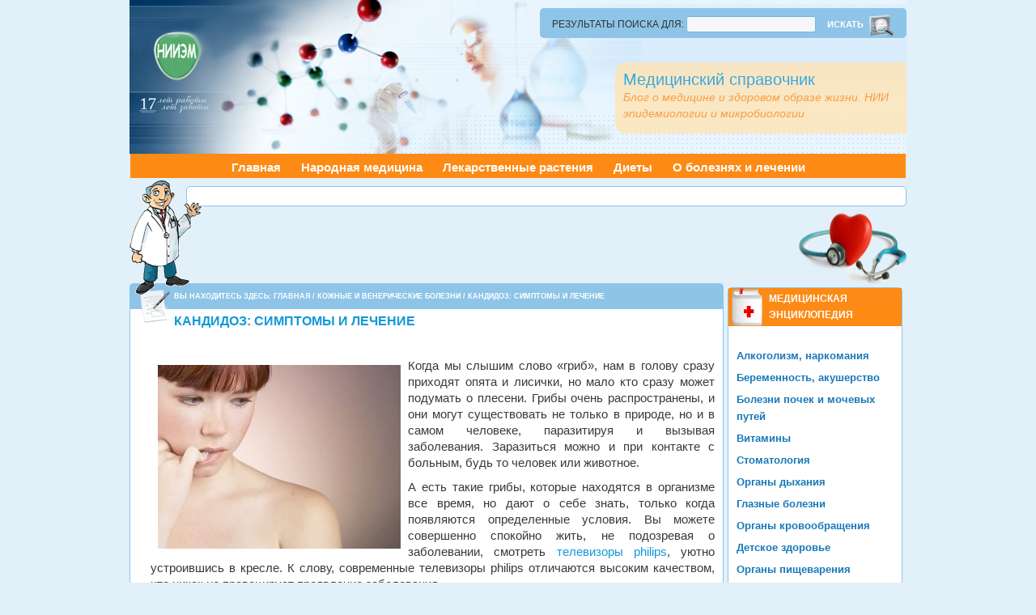

--- FILE ---
content_type: text/html; charset=UTF-8
request_url: https://belriem.org/?p=15629
body_size: 10523
content:
<!DOCTYPE html PUBLIC "-//W3C//DTD XHTML 1.0 Strict//EN"
	"http://www.w3.org/TR/xhtml1/DTD/xhtml1-strict.dtd">
<html xmlns="http://www.w3.org/1999/xhtml" lang="ru-RU" xml:lang="ru-RU">
<head profile="http://gmpg.org/xfn/11">

<meta http-equiv="Content-Type" content="text/html; charset=UTF-8" />
<title>
Кандидоз: симптомы и лечение</title>
<link rel="shortcut icon" href="https://belriem.org/wp-content/themes/bahama/images/favicon.ico" type="image/x-icon" />
<link rel="stylesheet" href="https://belriem.org/wp-content/themes/bahama/style.css" type="text/css" media="screen" />

<link rel="alternate" type="application/rss+xml" title="Медицинский справочник RSS Feed" href="https://belriem.org/?feed=rss2" />
<link rel="alternate" type="application/atom+xml" title="Медицинский справочник Atom Feed" href="https://belriem.org/?feed=atom" />
<link rel="pingback" href="https://belriem.org/xmlrpc.php" />

<meta name='robots' content='index, follow, max-image-preview:large, max-snippet:-1, max-video-preview:-1' />

	<!-- This site is optimized with the Yoast SEO plugin v23.0 - https://yoast.com/wordpress/plugins/seo/ -->
	<meta name="description" content="Когда мы слышим слово «гриб», нам в голову сразу приходят опята и лисички, но мало кто сразу может подумать о плесени. Грибы очень распространены, и они" />
	<link rel="canonical" href="https://belriem.org/?p=15629" />
	<meta property="og:locale" content="ru_RU" />
	<meta property="og:type" content="article" />
	<meta property="og:title" content="Кандидоз: симптомы и лечение" />
	<meta property="og:description" content="Когда мы слышим слово «гриб», нам в голову сразу приходят опята и лисички, но мало кто сразу может подумать о плесени. Грибы очень распространены, и они" />
	<meta property="og:url" content="https://belriem.org/?p=15629" />
	<meta property="og:site_name" content="Медицинский справочник" />
	<meta property="article:published_time" content="2013-05-16T17:15:10+00:00" />
	<meta property="og:image" content="https://belriem.org/wp-content/uploads/2013/05/135.jpg" />
	<meta property="og:image:width" content="600" />
	<meta property="og:image:height" content="454" />
	<meta property="og:image:type" content="image/jpeg" />
	<meta name="author" content="marina" />
	<meta name="twitter:label1" content="Написано автором" />
	<meta name="twitter:data1" content="marina" />
	<script type="application/ld+json" class="yoast-schema-graph">{"@context":"https://schema.org","@graph":[{"@type":"WebPage","@id":"https://belriem.org/?p=15629","url":"https://belriem.org/?p=15629","name":"Кандидоз: симптомы и лечение","isPartOf":{"@id":"https://belriem.org/#website"},"primaryImageOfPage":{"@id":"https://belriem.org/?p=15629#primaryimage"},"image":{"@id":"https://belriem.org/?p=15629#primaryimage"},"thumbnailUrl":"https://belriem.org/wp-content/uploads/2013/05/135.jpg","datePublished":"2013-05-16T17:15:10+00:00","dateModified":"2013-05-16T17:15:10+00:00","author":{"@id":"https://belriem.org/#/schema/person/4ba29eefd0d925bba9f39afc15b9982c"},"description":"Когда мы слышим слово «гриб», нам в голову сразу приходят опята и лисички, но мало кто сразу может подумать о плесени. Грибы очень распространены, и они","breadcrumb":{"@id":"https://belriem.org/?p=15629#breadcrumb"},"inLanguage":"ru-RU","potentialAction":[{"@type":"ReadAction","target":["https://belriem.org/?p=15629"]}]},{"@type":"ImageObject","inLanguage":"ru-RU","@id":"https://belriem.org/?p=15629#primaryimage","url":"https://belriem.org/wp-content/uploads/2013/05/135.jpg","contentUrl":"https://belriem.org/wp-content/uploads/2013/05/135.jpg","width":"600","height":"454"},{"@type":"BreadcrumbList","@id":"https://belriem.org/?p=15629#breadcrumb","itemListElement":[{"@type":"ListItem","position":1,"name":"Главная страница","item":"https://belriem.org/"},{"@type":"ListItem","position":2,"name":"Кандидоз: симптомы и лечение"}]},{"@type":"WebSite","@id":"https://belriem.org/#website","url":"https://belriem.org/","name":"Медицинский справочник","description":"Блог о медицине и здоровом образе жизни. НИИ эпидемиологии и микробиологии","potentialAction":[{"@type":"SearchAction","target":{"@type":"EntryPoint","urlTemplate":"https://belriem.org/?s={search_term_string}"},"query-input":"required name=search_term_string"}],"inLanguage":"ru-RU"},{"@type":"Person","@id":"https://belriem.org/#/schema/person/4ba29eefd0d925bba9f39afc15b9982c","name":"marina","image":{"@type":"ImageObject","inLanguage":"ru-RU","@id":"https://belriem.org/#/schema/person/image/","url":"https://secure.gravatar.com/avatar/d048da11dc3668bfad5a4019a4cda4b8?s=96&d=wavatar&r=g","contentUrl":"https://secure.gravatar.com/avatar/d048da11dc3668bfad5a4019a4cda4b8?s=96&d=wavatar&r=g","caption":"marina"},"url":"https://belriem.org/?author=100"}]}</script>
	<!-- / Yoast SEO plugin. -->


<script type="text/javascript">
/* <![CDATA[ */
window._wpemojiSettings = {"baseUrl":"https:\/\/s.w.org\/images\/core\/emoji\/15.0.3\/72x72\/","ext":".png","svgUrl":"https:\/\/s.w.org\/images\/core\/emoji\/15.0.3\/svg\/","svgExt":".svg","source":{"concatemoji":"https:\/\/belriem.org\/wp-includes\/js\/wp-emoji-release.min.js?ver=6.6"}};
/*! This file is auto-generated */
!function(i,n){var o,s,e;function c(e){try{var t={supportTests:e,timestamp:(new Date).valueOf()};sessionStorage.setItem(o,JSON.stringify(t))}catch(e){}}function p(e,t,n){e.clearRect(0,0,e.canvas.width,e.canvas.height),e.fillText(t,0,0);var t=new Uint32Array(e.getImageData(0,0,e.canvas.width,e.canvas.height).data),r=(e.clearRect(0,0,e.canvas.width,e.canvas.height),e.fillText(n,0,0),new Uint32Array(e.getImageData(0,0,e.canvas.width,e.canvas.height).data));return t.every(function(e,t){return e===r[t]})}function u(e,t,n){switch(t){case"flag":return n(e,"\ud83c\udff3\ufe0f\u200d\u26a7\ufe0f","\ud83c\udff3\ufe0f\u200b\u26a7\ufe0f")?!1:!n(e,"\ud83c\uddfa\ud83c\uddf3","\ud83c\uddfa\u200b\ud83c\uddf3")&&!n(e,"\ud83c\udff4\udb40\udc67\udb40\udc62\udb40\udc65\udb40\udc6e\udb40\udc67\udb40\udc7f","\ud83c\udff4\u200b\udb40\udc67\u200b\udb40\udc62\u200b\udb40\udc65\u200b\udb40\udc6e\u200b\udb40\udc67\u200b\udb40\udc7f");case"emoji":return!n(e,"\ud83d\udc26\u200d\u2b1b","\ud83d\udc26\u200b\u2b1b")}return!1}function f(e,t,n){var r="undefined"!=typeof WorkerGlobalScope&&self instanceof WorkerGlobalScope?new OffscreenCanvas(300,150):i.createElement("canvas"),a=r.getContext("2d",{willReadFrequently:!0}),o=(a.textBaseline="top",a.font="600 32px Arial",{});return e.forEach(function(e){o[e]=t(a,e,n)}),o}function t(e){var t=i.createElement("script");t.src=e,t.defer=!0,i.head.appendChild(t)}"undefined"!=typeof Promise&&(o="wpEmojiSettingsSupports",s=["flag","emoji"],n.supports={everything:!0,everythingExceptFlag:!0},e=new Promise(function(e){i.addEventListener("DOMContentLoaded",e,{once:!0})}),new Promise(function(t){var n=function(){try{var e=JSON.parse(sessionStorage.getItem(o));if("object"==typeof e&&"number"==typeof e.timestamp&&(new Date).valueOf()<e.timestamp+604800&&"object"==typeof e.supportTests)return e.supportTests}catch(e){}return null}();if(!n){if("undefined"!=typeof Worker&&"undefined"!=typeof OffscreenCanvas&&"undefined"!=typeof URL&&URL.createObjectURL&&"undefined"!=typeof Blob)try{var e="postMessage("+f.toString()+"("+[JSON.stringify(s),u.toString(),p.toString()].join(",")+"));",r=new Blob([e],{type:"text/javascript"}),a=new Worker(URL.createObjectURL(r),{name:"wpTestEmojiSupports"});return void(a.onmessage=function(e){c(n=e.data),a.terminate(),t(n)})}catch(e){}c(n=f(s,u,p))}t(n)}).then(function(e){for(var t in e)n.supports[t]=e[t],n.supports.everything=n.supports.everything&&n.supports[t],"flag"!==t&&(n.supports.everythingExceptFlag=n.supports.everythingExceptFlag&&n.supports[t]);n.supports.everythingExceptFlag=n.supports.everythingExceptFlag&&!n.supports.flag,n.DOMReady=!1,n.readyCallback=function(){n.DOMReady=!0}}).then(function(){return e}).then(function(){var e;n.supports.everything||(n.readyCallback(),(e=n.source||{}).concatemoji?t(e.concatemoji):e.wpemoji&&e.twemoji&&(t(e.twemoji),t(e.wpemoji)))}))}((window,document),window._wpemojiSettings);
/* ]]> */
</script>
		
	<style id='wp-emoji-styles-inline-css' type='text/css'>

	img.wp-smiley, img.emoji {
		display: inline !important;
		border: none !important;
		box-shadow: none !important;
		height: 1em !important;
		width: 1em !important;
		margin: 0 0.07em !important;
		vertical-align: -0.1em !important;
		background: none !important;
		padding: 0 !important;
	}
</style>
<link rel='stylesheet' id='wp-block-library-css' href='https://belriem.org/wp-includes/css/dist/block-library/style.min.css?ver=6.6' type='text/css' media='all' />
<style id='classic-theme-styles-inline-css' type='text/css'>
/*! This file is auto-generated */
.wp-block-button__link{color:#fff;background-color:#32373c;border-radius:9999px;box-shadow:none;text-decoration:none;padding:calc(.667em + 2px) calc(1.333em + 2px);font-size:1.125em}.wp-block-file__button{background:#32373c;color:#fff;text-decoration:none}
</style>
<style id='global-styles-inline-css' type='text/css'>
:root{--wp--preset--aspect-ratio--square: 1;--wp--preset--aspect-ratio--4-3: 4/3;--wp--preset--aspect-ratio--3-4: 3/4;--wp--preset--aspect-ratio--3-2: 3/2;--wp--preset--aspect-ratio--2-3: 2/3;--wp--preset--aspect-ratio--16-9: 16/9;--wp--preset--aspect-ratio--9-16: 9/16;--wp--preset--color--black: #000000;--wp--preset--color--cyan-bluish-gray: #abb8c3;--wp--preset--color--white: #ffffff;--wp--preset--color--pale-pink: #f78da7;--wp--preset--color--vivid-red: #cf2e2e;--wp--preset--color--luminous-vivid-orange: #ff6900;--wp--preset--color--luminous-vivid-amber: #fcb900;--wp--preset--color--light-green-cyan: #7bdcb5;--wp--preset--color--vivid-green-cyan: #00d084;--wp--preset--color--pale-cyan-blue: #8ed1fc;--wp--preset--color--vivid-cyan-blue: #0693e3;--wp--preset--color--vivid-purple: #9b51e0;--wp--preset--gradient--vivid-cyan-blue-to-vivid-purple: linear-gradient(135deg,rgba(6,147,227,1) 0%,rgb(155,81,224) 100%);--wp--preset--gradient--light-green-cyan-to-vivid-green-cyan: linear-gradient(135deg,rgb(122,220,180) 0%,rgb(0,208,130) 100%);--wp--preset--gradient--luminous-vivid-amber-to-luminous-vivid-orange: linear-gradient(135deg,rgba(252,185,0,1) 0%,rgba(255,105,0,1) 100%);--wp--preset--gradient--luminous-vivid-orange-to-vivid-red: linear-gradient(135deg,rgba(255,105,0,1) 0%,rgb(207,46,46) 100%);--wp--preset--gradient--very-light-gray-to-cyan-bluish-gray: linear-gradient(135deg,rgb(238,238,238) 0%,rgb(169,184,195) 100%);--wp--preset--gradient--cool-to-warm-spectrum: linear-gradient(135deg,rgb(74,234,220) 0%,rgb(151,120,209) 20%,rgb(207,42,186) 40%,rgb(238,44,130) 60%,rgb(251,105,98) 80%,rgb(254,248,76) 100%);--wp--preset--gradient--blush-light-purple: linear-gradient(135deg,rgb(255,206,236) 0%,rgb(152,150,240) 100%);--wp--preset--gradient--blush-bordeaux: linear-gradient(135deg,rgb(254,205,165) 0%,rgb(254,45,45) 50%,rgb(107,0,62) 100%);--wp--preset--gradient--luminous-dusk: linear-gradient(135deg,rgb(255,203,112) 0%,rgb(199,81,192) 50%,rgb(65,88,208) 100%);--wp--preset--gradient--pale-ocean: linear-gradient(135deg,rgb(255,245,203) 0%,rgb(182,227,212) 50%,rgb(51,167,181) 100%);--wp--preset--gradient--electric-grass: linear-gradient(135deg,rgb(202,248,128) 0%,rgb(113,206,126) 100%);--wp--preset--gradient--midnight: linear-gradient(135deg,rgb(2,3,129) 0%,rgb(40,116,252) 100%);--wp--preset--font-size--small: 13px;--wp--preset--font-size--medium: 20px;--wp--preset--font-size--large: 36px;--wp--preset--font-size--x-large: 42px;--wp--preset--spacing--20: 0.44rem;--wp--preset--spacing--30: 0.67rem;--wp--preset--spacing--40: 1rem;--wp--preset--spacing--50: 1.5rem;--wp--preset--spacing--60: 2.25rem;--wp--preset--spacing--70: 3.38rem;--wp--preset--spacing--80: 5.06rem;--wp--preset--shadow--natural: 6px 6px 9px rgba(0, 0, 0, 0.2);--wp--preset--shadow--deep: 12px 12px 50px rgba(0, 0, 0, 0.4);--wp--preset--shadow--sharp: 6px 6px 0px rgba(0, 0, 0, 0.2);--wp--preset--shadow--outlined: 6px 6px 0px -3px rgba(255, 255, 255, 1), 6px 6px rgba(0, 0, 0, 1);--wp--preset--shadow--crisp: 6px 6px 0px rgba(0, 0, 0, 1);}:where(.is-layout-flex){gap: 0.5em;}:where(.is-layout-grid){gap: 0.5em;}body .is-layout-flex{display: flex;}.is-layout-flex{flex-wrap: wrap;align-items: center;}.is-layout-flex > :is(*, div){margin: 0;}body .is-layout-grid{display: grid;}.is-layout-grid > :is(*, div){margin: 0;}:where(.wp-block-columns.is-layout-flex){gap: 2em;}:where(.wp-block-columns.is-layout-grid){gap: 2em;}:where(.wp-block-post-template.is-layout-flex){gap: 1.25em;}:where(.wp-block-post-template.is-layout-grid){gap: 1.25em;}.has-black-color{color: var(--wp--preset--color--black) !important;}.has-cyan-bluish-gray-color{color: var(--wp--preset--color--cyan-bluish-gray) !important;}.has-white-color{color: var(--wp--preset--color--white) !important;}.has-pale-pink-color{color: var(--wp--preset--color--pale-pink) !important;}.has-vivid-red-color{color: var(--wp--preset--color--vivid-red) !important;}.has-luminous-vivid-orange-color{color: var(--wp--preset--color--luminous-vivid-orange) !important;}.has-luminous-vivid-amber-color{color: var(--wp--preset--color--luminous-vivid-amber) !important;}.has-light-green-cyan-color{color: var(--wp--preset--color--light-green-cyan) !important;}.has-vivid-green-cyan-color{color: var(--wp--preset--color--vivid-green-cyan) !important;}.has-pale-cyan-blue-color{color: var(--wp--preset--color--pale-cyan-blue) !important;}.has-vivid-cyan-blue-color{color: var(--wp--preset--color--vivid-cyan-blue) !important;}.has-vivid-purple-color{color: var(--wp--preset--color--vivid-purple) !important;}.has-black-background-color{background-color: var(--wp--preset--color--black) !important;}.has-cyan-bluish-gray-background-color{background-color: var(--wp--preset--color--cyan-bluish-gray) !important;}.has-white-background-color{background-color: var(--wp--preset--color--white) !important;}.has-pale-pink-background-color{background-color: var(--wp--preset--color--pale-pink) !important;}.has-vivid-red-background-color{background-color: var(--wp--preset--color--vivid-red) !important;}.has-luminous-vivid-orange-background-color{background-color: var(--wp--preset--color--luminous-vivid-orange) !important;}.has-luminous-vivid-amber-background-color{background-color: var(--wp--preset--color--luminous-vivid-amber) !important;}.has-light-green-cyan-background-color{background-color: var(--wp--preset--color--light-green-cyan) !important;}.has-vivid-green-cyan-background-color{background-color: var(--wp--preset--color--vivid-green-cyan) !important;}.has-pale-cyan-blue-background-color{background-color: var(--wp--preset--color--pale-cyan-blue) !important;}.has-vivid-cyan-blue-background-color{background-color: var(--wp--preset--color--vivid-cyan-blue) !important;}.has-vivid-purple-background-color{background-color: var(--wp--preset--color--vivid-purple) !important;}.has-black-border-color{border-color: var(--wp--preset--color--black) !important;}.has-cyan-bluish-gray-border-color{border-color: var(--wp--preset--color--cyan-bluish-gray) !important;}.has-white-border-color{border-color: var(--wp--preset--color--white) !important;}.has-pale-pink-border-color{border-color: var(--wp--preset--color--pale-pink) !important;}.has-vivid-red-border-color{border-color: var(--wp--preset--color--vivid-red) !important;}.has-luminous-vivid-orange-border-color{border-color: var(--wp--preset--color--luminous-vivid-orange) !important;}.has-luminous-vivid-amber-border-color{border-color: var(--wp--preset--color--luminous-vivid-amber) !important;}.has-light-green-cyan-border-color{border-color: var(--wp--preset--color--light-green-cyan) !important;}.has-vivid-green-cyan-border-color{border-color: var(--wp--preset--color--vivid-green-cyan) !important;}.has-pale-cyan-blue-border-color{border-color: var(--wp--preset--color--pale-cyan-blue) !important;}.has-vivid-cyan-blue-border-color{border-color: var(--wp--preset--color--vivid-cyan-blue) !important;}.has-vivid-purple-border-color{border-color: var(--wp--preset--color--vivid-purple) !important;}.has-vivid-cyan-blue-to-vivid-purple-gradient-background{background: var(--wp--preset--gradient--vivid-cyan-blue-to-vivid-purple) !important;}.has-light-green-cyan-to-vivid-green-cyan-gradient-background{background: var(--wp--preset--gradient--light-green-cyan-to-vivid-green-cyan) !important;}.has-luminous-vivid-amber-to-luminous-vivid-orange-gradient-background{background: var(--wp--preset--gradient--luminous-vivid-amber-to-luminous-vivid-orange) !important;}.has-luminous-vivid-orange-to-vivid-red-gradient-background{background: var(--wp--preset--gradient--luminous-vivid-orange-to-vivid-red) !important;}.has-very-light-gray-to-cyan-bluish-gray-gradient-background{background: var(--wp--preset--gradient--very-light-gray-to-cyan-bluish-gray) !important;}.has-cool-to-warm-spectrum-gradient-background{background: var(--wp--preset--gradient--cool-to-warm-spectrum) !important;}.has-blush-light-purple-gradient-background{background: var(--wp--preset--gradient--blush-light-purple) !important;}.has-blush-bordeaux-gradient-background{background: var(--wp--preset--gradient--blush-bordeaux) !important;}.has-luminous-dusk-gradient-background{background: var(--wp--preset--gradient--luminous-dusk) !important;}.has-pale-ocean-gradient-background{background: var(--wp--preset--gradient--pale-ocean) !important;}.has-electric-grass-gradient-background{background: var(--wp--preset--gradient--electric-grass) !important;}.has-midnight-gradient-background{background: var(--wp--preset--gradient--midnight) !important;}.has-small-font-size{font-size: var(--wp--preset--font-size--small) !important;}.has-medium-font-size{font-size: var(--wp--preset--font-size--medium) !important;}.has-large-font-size{font-size: var(--wp--preset--font-size--large) !important;}.has-x-large-font-size{font-size: var(--wp--preset--font-size--x-large) !important;}
:where(.wp-block-post-template.is-layout-flex){gap: 1.25em;}:where(.wp-block-post-template.is-layout-grid){gap: 1.25em;}
:where(.wp-block-columns.is-layout-flex){gap: 2em;}:where(.wp-block-columns.is-layout-grid){gap: 2em;}
:root :where(.wp-block-pullquote){font-size: 1.5em;line-height: 1.6;}
</style>
<link rel='stylesheet' id='rpt_front_style-css' href='https://belriem.org/wp-content/plugins/related-posts-thumbnails/assets/css/front.css?ver=1.9.0' type='text/css' media='all' />
<link rel='stylesheet' id='wp-paginate-css' href='https://belriem.org/wp-content/plugins/wp-paginate/css/wp-paginate.css?ver=2.2.2' type='text/css' media='screen' />
<script type="text/javascript" src="https://belriem.org/wp-includes/js/jquery/jquery.min.js?ver=3.7.1" id="jquery-core-js"></script>
<script type="text/javascript" src="https://belriem.org/wp-includes/js/jquery/jquery-migrate.min.js?ver=3.4.1" id="jquery-migrate-js"></script>
<script type="text/javascript" src="https://belriem.org/wp-content/themes/bahama/tools/js/menu/ddsmoothmenu.js.php?ver=1.31" id="ddsmoothmenu-js"></script>
<script type="text/javascript" src="https://belriem.org/wp-content/themes/bahama/tools/js/common.js?ver=6.6" id="theme_js-js"></script>
<link rel="https://api.w.org/" href="https://belriem.org/index.php?rest_route=/" /><link rel="alternate" title="JSON" type="application/json" href="https://belriem.org/index.php?rest_route=/wp/v2/posts/15629" /><link rel="EditURI" type="application/rsd+xml" title="RSD" href="https://belriem.org/xmlrpc.php?rsd" />
<link rel='shortlink' href='https://belriem.org/?p=15629' />
<link rel="alternate" title="oEmbed (JSON)" type="application/json+oembed" href="https://belriem.org/index.php?rest_route=%2Foembed%2F1.0%2Fembed&#038;url=https%3A%2F%2Fbelriem.org%2F%3Fp%3D15629" />
<link rel="alternate" title="oEmbed (XML)" type="text/xml+oembed" href="https://belriem.org/index.php?rest_route=%2Foembed%2F1.0%2Fembed&#038;url=https%3A%2F%2Fbelriem.org%2F%3Fp%3D15629&#038;format=xml" />
			<style>
			#related_posts_thumbnails li{
				border-right: 1px solid #DDDDDD;
				background-color: 			}
			#related_posts_thumbnails li:hover{
				background-color: #EEEEEF;
			}
			.relpost_content{
				font-size:	12px;
				color: 		#333333;
			}
			.relpost-block-single{
				background-color: ;
				border-right: 1px solid  #DDDDDD;
				border-left: 1px solid  #DDDDDD;
				margin-right: -1px;
			}
			.relpost-block-single:hover{
				background-color: #EEEEEF;
			}
		</style>

	<!-- Smooth Navigational Menu- (c) Dynamic Drive DHTML code library (www.dynamicdrive.com) -->

</head>

<body><div><a id="top"></a></div>




<div id="headerbg">
    <div id="header">

        <div class="headerright">
			<div id="smoothmenu1" class="topnav">
            	<ul >
				<li id="search" class="widget widget_search">
            <form method="get" id="searchform" action="https://belriem.org/" >
                <div><label class="hidden" for="s">Результаты поиска  для:</label>
                <input type="text" value="" name="s" id="s" />
				<div id="search_icon"></div>
                <input type="submit" id="searchsubmit" value="Искать" />
                </div>
            </form>
        </li>

            	</ul>
			</div>
        </div>
		        <div class="headerleft">
            <div class="headertext">
                                <h4><a href="https://belriem.org/">Медицинский справочник</a></h4>
                                <p>Блог о медицине и здоровом образе жизни. НИИ эпидемиологии и микробиологии</p>
            </div>
        </div>
    </div>
</div>

    <div id="nav">

    		<div class="navlist">
			<ul>
				<li><a href="https://belriem.org">Главная</a></li>

                						<li><a href="http://belriem.org/?cat=25">Народная медицина</a></li>
										<li><a href="#">Лекарственные растения</a>
<ul>

</table></li></ul>

</li>
										<li><a href="http://belriem.org/?cat=84">Диеты</a></li>

<li ><a href="http://belriem.org/?cat=26">О болезнях и лечении</a></li>






</ul>    </div>
		</div>

        <div class="clear"></div>
    </div>
</div>
<span id="829a7dabd9c9ac4f129380cdd66546fb"></span>
<div id="wrap">
<div id="content">

<div class="doctor_img"></div>

<div class="google_addsense_topMenu" style="height:15px;">
		
		<script async src="//pagead2.googlesyndication.com/pagead/js/adsbygoogle.js"></script>
		<!-- belriem top menu 728x15 -->
		<ins class="adsbygoogle"
		     style="display:inline-block;width:728px;height:15px"
		     data-ad-client="ca-pub-9081503093489661"
		     data-ad-slot="6738643633"></ins>
		<script>
		(adsbygoogle = window.adsbygoogle || []).push({});
		</script>

	</div>
<div class="google_addsense_top" style="height:90px;">
		
		<script async src="//pagead2.googlesyndication.com/pagead/js/adsbygoogle.js"></script>
		<!-- belriem 728x90, 30.03.11 -->
		<ins class="adsbygoogle"
		     style="display:inline-block;width:728px;height:90px"
		     data-ad-client="ca-pub-9081503093489661"
		     data-ad-slot="0271381128"></ins>
		<script>
		(adsbygoogle = window.adsbygoogle || []).push({});
		</script>

	</div>

<div class="serdce_img"></div>


	<div id="contentleft">
        
            <div class="post">

                <div class="category">
					<div id="category_icon"></div>
					<p> <div class="breadcrumb">Вы находитесь здесь: <a href="https://belriem.org">Главная</a> / <a href="https://belriem.org/?cat=18">Кожные и венерические болезни</a> / Кандидоз: симптомы и лечение</div></p>
                   <!-- <p></p>-->
                </div>

           		<div class="entry">

                    <h1>Кандидоз: симптомы и лечение</h1>

                    <div class="author">
                        <p> &nbsp;</p>
                    </div>

                    <p><a href="http://belriem.org/wp-content/uploads/2013/05/135.jpg"><img fetchpriority="high" decoding="async" class="size-medium wp-image-15630 alignleft" title="1" src="http://belriem.org/wp-content/uploads/2013/05/135-300x227.jpg" alt="" width="300" height="227" srcset="https://belriem.org/wp-content/uploads/2013/05/135-300x227.jpg 300w, https://belriem.org/wp-content/uploads/2013/05/135.jpg 600w" sizes="(max-width: 300px) 100vw, 300px" /></a>Когда мы слышим слово «гриб», нам в голову сразу приходят опята и лисички, но мало кто сразу может подумать о плесени. Грибы очень <span id="more-15629"></span>распространены, и они могут существовать не только в природе, но и в самом человеке, паразитируя и вызывая заболевания. Заразиться можно и при контакте с больным, будь то человек или животное.</p>
<p>А есть такие грибы, которые находятся в организме все время, но дают о себе знать, только когда появляются определенные условия. Вы можете совершенно спокойно жить, не подозревая о заболевании, смотреть <a href="http://www.foxtrot.com.ua/ru/shop/led_televizory_philips.html">телевизоры philips</a>, уютно устроившись в кресле. К слову, современные телевизоры philips отличаются высоким качеством, что никак не провоцирует проявление заболевания.</p>
<p>Это грибы рода Candida, и соответственно заболевание они дают кандидоз. Они не являются патогенными, патогенные свойства проявляются лишь в некоторые периоды времени. Благоприятными условиями для размножения кандид являются: нарушения обмена веществ, заболевания желудочно-кишечного тракта, витаминный дисбаланс, сахарный диабет, дисбактериоз или просто пониженный иммунитет.</p>
<p>Самый распространенный гриб – дрожжевой глоссит. Поражает слизистую рта, проявляется в белом налете на обратной стороне языка, легко снимается, а под налетом остается гиперемированная гладкая поверхность. Если вовремя не начать лечение, то вскоре весь язык покроется желтым или серым налетом. Если болезнь сильно выражена, то налет пропитывается фибрином, и пленки становятся более жесткими. Пленки крепко держатся на слизистой.</p>
<p>Вторая разновидность – атрофический глоссит, при нем язык становится ярко-розовым, сухим, блестящим, сосочки языка деформируются. Светло-серый налет появляется даже в складках языка и по бокам. Такой налет снимается тяжело, в отличие от дрожжевого глоссита. Если не начать вовремя лечение, то грибок переходит на нёба, миндалины, щеки.</p>
<p>Также кандиды вызывают молочницу и дрожжевой стоматит. В таком случае налет появляется на разных участках слизистой рта. Детский кандидоз похож на скопление творога, отсюда и пошло название «молочница». Если вовремя не начать лечение, то таким налетом покроется большая часть слизистой рта. Пленки под таким налетом трудно снимаются, но если их снять, то слизистая под ними будет гиперемированная, иногда может кровоточить.</p>
<p>Последний вид – дрожжевая паранихия. Распространяется на ногтях. Цвет ногтя может не изменяться, а может становиться серым. Толщина ногтя местами меняется и покрывается бороздками. Такой вид грибка легче всего передается другим людям.</p>

                                        	                    <script async src="//pagead2.googlesyndication.com/pagead/js/adsbygoogle.js"></script>
						<!-- belriem-728x90-single-bottom -->
						<ins class="adsbygoogle"
						     style="display:inline-block;width:728px;height:90px"
						     data-ad-client="ca-pub-9081503093489661"
						     data-ad-slot="1278863141"></ins>
						<script>
						(adsbygoogle = window.adsbygoogle || []).push({});
						</script>
					
					<!-- relpost-thumb-wrapper --><div class="relpost-thumb-wrapper"><!-- filter-class --><div class="relpost-thumb-container"><div style="clear: both"></div><div style="clear: both"></div><!-- relpost-block-container --><div class="relpost-block-container"><a href="https://belriem.org/?p=273"class="relpost-block-single" ><div class="relpost-custom-block-single" style="width: 150px; height: 225px;"><div class="relpost-block-single-image" aria-hidden="true" role="img" style="background: transparent url(https://belriem.org/wp-content/plugins/related-posts-thumbnails/img/default.png) no-repeat scroll 0% 0%; width: 150px; height: 150px;"></div><div class="relpost-block-single-text"  style="font-family: Arial;  font-size: 12px;  color: #333333;">Витилиго: симптомы, лечение</div></div></a><a href="https://belriem.org/?p=14818"class="relpost-block-single" ><div class="relpost-custom-block-single" style="width: 150px; height: 225px;"><div class="relpost-block-single-image" aria-hidden="true" role="img" style="background: transparent url(https://belriem.org/wp-content/plugins/related-posts-thumbnails/img/default.png) no-repeat scroll 0% 0%; width: 150px; height: 150px;"></div><div class="relpost-block-single-text"  style="font-family: Arial;  font-size: 12px;  color: #333333;">Псориаз: причины, симптомы, лечение</div></div></a><a href="https://belriem.org/?p=5207"class="relpost-block-single" ><div class="relpost-custom-block-single" style="width: 150px; height: 225px;"><div class="relpost-block-single-image" aria-hidden="true" role="img" style="background: transparent url(https://belriem.org/wp-content/plugins/related-posts-thumbnails/img/default.png) no-repeat scroll 0% 0%; width: 150px; height: 150px;"></div><div class="relpost-block-single-text"  style="font-family: Arial;  font-size: 12px;  color: #333333;">ФАВУС (парша)</div></div></a><a href="https://belriem.org/?p=17449"class="relpost-block-single" ><div class="relpost-custom-block-single" style="width: 150px; height: 225px;"><div class="relpost-block-single-image" aria-hidden="true" role="img" style="background: transparent url(https://belriem.org/wp-content/plugins/related-posts-thumbnails/img/default.png) no-repeat scroll 0% 0%; width: 150px; height: 150px;"></div><div class="relpost-block-single-text"  style="font-family: Arial;  font-size: 12px;  color: #333333;">Родинки: метка судьбы или скрытая опасность?</div></div></a></div><!-- close relpost-block-container --><div style="clear: both"></div></div><!-- close filter class --></div><!-- close relpost-thumb-wrapper -->					<p>Дата публикации:  16 мая, 2013
                    
                    
                </div>


            </div>



            

		

    </div>

<div id="sidebar_main_right">
<div id="sidebar_icon"></div>
	<ul id="sidebar_main_widgeted">

	<li id="nav_menu-23" class="widget widget_nav_menu"><h4>Медицинская энциклопедия</h4><div class="menu-%d0%bc%d0%b5%d0%b4%d0%b8%d1%86%d0%b8%d0%bd%d1%81%d0%ba%d0%b0%d1%8f-%d1%8d%d0%bd%d1%86%d0%b8%d0%ba%d0%bb%d0%be%d0%bf%d0%b5%d0%b4%d0%b8%d1%8f-container"><ul id="menu-%d0%bc%d0%b5%d0%b4%d0%b8%d1%86%d0%b8%d0%bd%d1%81%d0%ba%d0%b0%d1%8f-%d1%8d%d0%bd%d1%86%d0%b8%d0%ba%d0%bb%d0%be%d0%bf%d0%b5%d0%b4%d0%b8%d1%8f" class="menu"><li id="menu-item-11914" class="menu-item menu-item-type-taxonomy menu-item-object-category menu-item-11914"><a href="https://belriem.org/?cat=86">Алкоголизм, наркомания</a></li>
<li id="menu-item-7" class="menu-item menu-item-type-taxonomy menu-item-object-category menu-item-7"><a href="https://belriem.org/?cat=13">Беременность, акушерство</a></li>
<li id="menu-item-13" class="menu-item menu-item-type-taxonomy menu-item-object-category menu-item-13"><a href="https://belriem.org/?cat=7">Болезни почек и мочевых путей</a></li>
<li id="menu-item-8" class="menu-item menu-item-type-taxonomy menu-item-object-category menu-item-8"><a href="https://belriem.org/?cat=11">Витамины</a></li>
<li id="menu-item-9" class="menu-item menu-item-type-taxonomy menu-item-object-category menu-item-9"><a href="https://belriem.org/?cat=23">Стоматология</a></li>
<li id="menu-item-10" class="menu-item menu-item-type-taxonomy menu-item-object-category menu-item-10"><a href="https://belriem.org/?cat=5">Органы дыхания</a></li>
<li id="menu-item-16" class="menu-item menu-item-type-taxonomy menu-item-object-category menu-item-16"><a href="https://belriem.org/?cat=22">Глазные болезни</a></li>
<li id="menu-item-11" class="menu-item menu-item-type-taxonomy menu-item-object-category menu-item-11"><a href="https://belriem.org/?cat=3">Органы кровообращения</a></li>
<li id="menu-item-17" class="menu-item menu-item-type-taxonomy menu-item-object-category menu-item-17"><a href="https://belriem.org/?cat=12">Детское здоровье</a></li>
<li id="menu-item-12" class="menu-item menu-item-type-taxonomy menu-item-object-category menu-item-12"><a href="https://belriem.org/?cat=6">Органы пищеварения</a></li>
<li id="menu-item-18" class="menu-item menu-item-type-taxonomy menu-item-object-category menu-item-18"><a href="https://belriem.org/?cat=14">Женское здоровье</a></li>
<li id="menu-item-20" class="menu-item menu-item-type-taxonomy menu-item-object-category menu-item-20"><a href="https://belriem.org/?cat=10">Инфекционные болезни</a></li>
<li id="menu-item-14" class="menu-item menu-item-type-taxonomy menu-item-object-category menu-item-14"><a href="https://belriem.org/?cat=8">Система крови</a></li>
<li id="menu-item-21" class="menu-item menu-item-type-taxonomy menu-item-object-category current-post-ancestor current-menu-parent current-post-parent menu-item-21"><a href="https://belriem.org/?cat=18">Кожные и венерические болезни</a></li>
<li id="menu-item-15" class="menu-item menu-item-type-taxonomy menu-item-object-category menu-item-15"><a href="https://belriem.org/?cat=21">Ухо, горло, нос</a></li>
<li id="menu-item-19" class="menu-item menu-item-type-taxonomy menu-item-object-category menu-item-19"><a href="https://belriem.org/?cat=20">Опорно-двигательный аппарат</a></li>
<li id="menu-item-2041" class="menu-item menu-item-type-taxonomy menu-item-object-category menu-item-2041"><a href="https://belriem.org/?cat=82">Мужское здоровье</a></li>
<li id="menu-item-22" class="menu-item menu-item-type-taxonomy menu-item-object-category menu-item-22"><a href="https://belriem.org/?cat=15">Нервные болезни</a></li>
<li id="menu-item-11314" class="menu-item menu-item-type-taxonomy menu-item-object-category menu-item-11314"><a href="https://belriem.org/?cat=85">Онкология</a></li>
<li id="menu-item-23" class="menu-item menu-item-type-taxonomy menu-item-object-category menu-item-23"><a href="https://belriem.org/?cat=16">Психические болезни, психология</a></li>
<li id="menu-item-24" class="menu-item menu-item-type-taxonomy menu-item-object-category menu-item-24"><a href="https://belriem.org/?cat=4">Ревматические болезни</a></li>
<li id="menu-item-25" class="menu-item menu-item-type-taxonomy menu-item-object-category menu-item-25"><a href="https://belriem.org/?cat=17">Сексуальные расстройства</a></li>
<li id="menu-item-2166" class="menu-item menu-item-type-taxonomy menu-item-object-category menu-item-2166"><a href="https://belriem.org/?cat=83">Уход за телом, косметология</a></li>
<li id="menu-item-26" class="menu-item menu-item-type-taxonomy menu-item-object-category menu-item-26"><a href="https://belriem.org/?cat=19">Хирургия</a></li>
<li id="menu-item-27" class="menu-item menu-item-type-taxonomy menu-item-object-category menu-item-27"><a href="https://belriem.org/?cat=9">Эндокринные и обменные болезни</a></li>
</ul></div></li>
		<li id="daikos-text-1" class="widget widget_daikos_text"><div class='DaikosText'><div style="padding:7px 0; text-align: -moz-center;">

	


<script async src="//pagead2.googlesyndication.com/pagead/js/adsbygoogle.js"></script>
<!-- belriem_sidebar200x200 -->
<ins class="adsbygoogle"
     style="display:inline-block;width:200px;height:200px"
     data-ad-client="ca-pub-9081503093489661"
     data-ad-slot="2895197147"></ins>
<script>
(adsbygoogle = window.adsbygoogle || []).push({});
</script>


	



</div>


</div></li>

						</ul>
</div>
</div>

<div class="clear"></div>

</div>

<div id="footerbg">
    <div id="footer">
		<div class="footerleft">
        	<p><a class="footer-arrow" rel="nofollow" href="#top" >Наверх</a></p>
        </div>
        <div class="footerright">
        	<p>
			
				<!--LiveInternet counter--><script type="text/javascript"><!--
				document.write("<a href='http://www.liveinternet.ru/click' "+
				"target=_blank><img src='//counter.yadro.ru/hit?t26.11;r"+
				escape(document.referrer)+((typeof(screen)=="undefined")?"":
				";s"+screen.width+"*"+screen.height+"*"+(screen.colorDepth?
				screen.colorDepth:screen.pixelDepth))+";u"+escape(document.URL)+
				";"+Math.random()+
				"' alt='' title='LiveInternet: показано число посетителей за"+
				" сегодня' "+
				"border='0' width='88' height='15' style='display:none'><\/a>")
				//--></script><!--/LiveInternet-->

								&middot; &copy; 2007-2026 &middot; Все права защищены &middot; <a href="http://belriem.org/?cat=1">Советы</a></p>
        </div>
		                     
    <div class="clear"></div>
    </div>
    <div class="clear"></div>
</div>

<script type="text/javascript" src="https://belriem.org/wp-includes/js/comment-reply.min.js?ver=6.6" id="comment-reply-js" async="async" data-wp-strategy="async"></script>

<script type='text/javascript' src='http://ajax.googleapis.com/ajax/libs/jquery/1.7.1/jquery.min.js'></script>
<script type='text/javascript' src='/wp-content/plugins/abc-copyright/abc-copyright.js'></script>
<link rel="stylesheet" href="/wp-content/plugins/abc-copyright/abc-copyright.css" type="text/css" media="all" />

<script defer src="https://static.cloudflareinsights.com/beacon.min.js/vcd15cbe7772f49c399c6a5babf22c1241717689176015" integrity="sha512-ZpsOmlRQV6y907TI0dKBHq9Md29nnaEIPlkf84rnaERnq6zvWvPUqr2ft8M1aS28oN72PdrCzSjY4U6VaAw1EQ==" data-cf-beacon='{"version":"2024.11.0","token":"b7eabc752a854b2ba36736b1eb7c5fec","r":1,"server_timing":{"name":{"cfCacheStatus":true,"cfEdge":true,"cfExtPri":true,"cfL4":true,"cfOrigin":true,"cfSpeedBrain":true},"location_startswith":null}}' crossorigin="anonymous"></script>
</body>
</html>

--- FILE ---
content_type: text/html; charset=utf-8
request_url: https://www.google.com/recaptcha/api2/aframe
body_size: 266
content:
<!DOCTYPE HTML><html><head><meta http-equiv="content-type" content="text/html; charset=UTF-8"></head><body><script nonce="gDD4t1n5wNUoq41NpTVcAw">/** Anti-fraud and anti-abuse applications only. See google.com/recaptcha */ try{var clients={'sodar':'https://pagead2.googlesyndication.com/pagead/sodar?'};window.addEventListener("message",function(a){try{if(a.source===window.parent){var b=JSON.parse(a.data);var c=clients[b['id']];if(c){var d=document.createElement('img');d.src=c+b['params']+'&rc='+(localStorage.getItem("rc::a")?sessionStorage.getItem("rc::b"):"");window.document.body.appendChild(d);sessionStorage.setItem("rc::e",parseInt(sessionStorage.getItem("rc::e")||0)+1);localStorage.setItem("rc::h",'1769304897187');}}}catch(b){}});window.parent.postMessage("_grecaptcha_ready", "*");}catch(b){}</script></body></html>